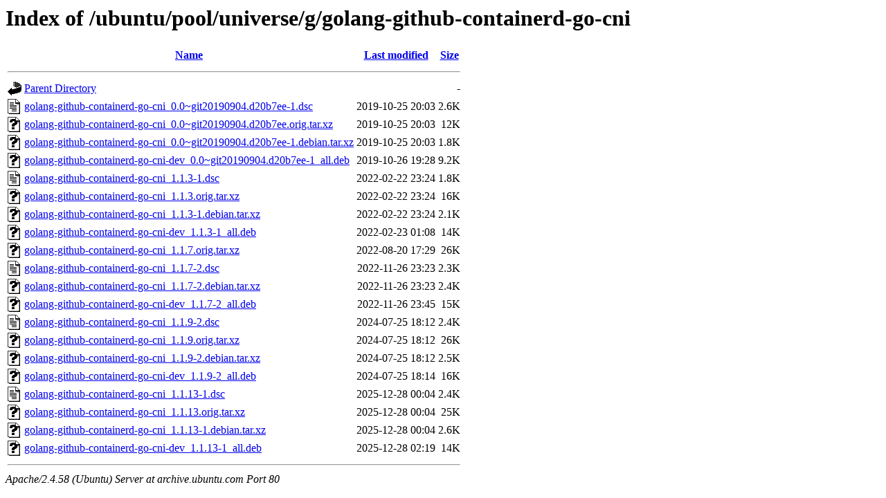

--- FILE ---
content_type: text/html;charset=UTF-8
request_url: http://archive.ubuntu.com/ubuntu/pool/universe/g/golang-github-containerd-go-cni/?C=M;O=A
body_size: 884
content:
<!DOCTYPE HTML PUBLIC "-//W3C//DTD HTML 3.2 Final//EN">
<html>
 <head>
  <title>Index of /ubuntu/pool/universe/g/golang-github-containerd-go-cni</title>
 </head>
 <body>
<h1>Index of /ubuntu/pool/universe/g/golang-github-containerd-go-cni</h1>
  <table>
   <tr><th valign="top"><img src="/icons/blank.gif" alt="[ICO]"></th><th><a href="?C=N;O=A">Name</a></th><th><a href="?C=M;O=D">Last modified</a></th><th><a href="?C=S;O=A">Size</a></th></tr>
   <tr><th colspan="4"><hr></th></tr>
<tr><td valign="top"><img src="/icons/back.gif" alt="[PARENTDIR]"></td><td><a href="/ubuntu/pool/universe/g/">Parent Directory</a></td><td>&nbsp;</td><td align="right">  - </td></tr>
<tr><td valign="top"><img src="/icons/text.gif" alt="[TXT]"></td><td><a href="golang-github-containerd-go-cni_0.0~git20190904.d20b7ee-1.dsc">golang-github-containerd-go-cni_0.0~git20190904.d20b7ee-1.dsc</a></td><td align="right">2019-10-25 20:03  </td><td align="right">2.6K</td></tr>
<tr><td valign="top"><img src="/icons/unknown.gif" alt="[   ]"></td><td><a href="golang-github-containerd-go-cni_0.0~git20190904.d20b7ee.orig.tar.xz">golang-github-containerd-go-cni_0.0~git20190904.d20b7ee.orig.tar.xz</a></td><td align="right">2019-10-25 20:03  </td><td align="right"> 12K</td></tr>
<tr><td valign="top"><img src="/icons/unknown.gif" alt="[   ]"></td><td><a href="golang-github-containerd-go-cni_0.0~git20190904.d20b7ee-1.debian.tar.xz">golang-github-containerd-go-cni_0.0~git20190904.d20b7ee-1.debian.tar.xz</a></td><td align="right">2019-10-25 20:03  </td><td align="right">1.8K</td></tr>
<tr><td valign="top"><img src="/icons/unknown.gif" alt="[   ]"></td><td><a href="golang-github-containerd-go-cni-dev_0.0~git20190904.d20b7ee-1_all.deb">golang-github-containerd-go-cni-dev_0.0~git20190904.d20b7ee-1_all.deb</a></td><td align="right">2019-10-26 19:28  </td><td align="right">9.2K</td></tr>
<tr><td valign="top"><img src="/icons/text.gif" alt="[TXT]"></td><td><a href="golang-github-containerd-go-cni_1.1.3-1.dsc">golang-github-containerd-go-cni_1.1.3-1.dsc</a></td><td align="right">2022-02-22 23:24  </td><td align="right">1.8K</td></tr>
<tr><td valign="top"><img src="/icons/unknown.gif" alt="[   ]"></td><td><a href="golang-github-containerd-go-cni_1.1.3.orig.tar.xz">golang-github-containerd-go-cni_1.1.3.orig.tar.xz</a></td><td align="right">2022-02-22 23:24  </td><td align="right"> 16K</td></tr>
<tr><td valign="top"><img src="/icons/unknown.gif" alt="[   ]"></td><td><a href="golang-github-containerd-go-cni_1.1.3-1.debian.tar.xz">golang-github-containerd-go-cni_1.1.3-1.debian.tar.xz</a></td><td align="right">2022-02-22 23:24  </td><td align="right">2.1K</td></tr>
<tr><td valign="top"><img src="/icons/unknown.gif" alt="[   ]"></td><td><a href="golang-github-containerd-go-cni-dev_1.1.3-1_all.deb">golang-github-containerd-go-cni-dev_1.1.3-1_all.deb</a></td><td align="right">2022-02-23 01:08  </td><td align="right"> 14K</td></tr>
<tr><td valign="top"><img src="/icons/unknown.gif" alt="[   ]"></td><td><a href="golang-github-containerd-go-cni_1.1.7.orig.tar.xz">golang-github-containerd-go-cni_1.1.7.orig.tar.xz</a></td><td align="right">2022-08-20 17:29  </td><td align="right"> 26K</td></tr>
<tr><td valign="top"><img src="/icons/text.gif" alt="[TXT]"></td><td><a href="golang-github-containerd-go-cni_1.1.7-2.dsc">golang-github-containerd-go-cni_1.1.7-2.dsc</a></td><td align="right">2022-11-26 23:23  </td><td align="right">2.3K</td></tr>
<tr><td valign="top"><img src="/icons/unknown.gif" alt="[   ]"></td><td><a href="golang-github-containerd-go-cni_1.1.7-2.debian.tar.xz">golang-github-containerd-go-cni_1.1.7-2.debian.tar.xz</a></td><td align="right">2022-11-26 23:23  </td><td align="right">2.4K</td></tr>
<tr><td valign="top"><img src="/icons/unknown.gif" alt="[   ]"></td><td><a href="golang-github-containerd-go-cni-dev_1.1.7-2_all.deb">golang-github-containerd-go-cni-dev_1.1.7-2_all.deb</a></td><td align="right">2022-11-26 23:45  </td><td align="right"> 15K</td></tr>
<tr><td valign="top"><img src="/icons/text.gif" alt="[TXT]"></td><td><a href="golang-github-containerd-go-cni_1.1.9-2.dsc">golang-github-containerd-go-cni_1.1.9-2.dsc</a></td><td align="right">2024-07-25 18:12  </td><td align="right">2.4K</td></tr>
<tr><td valign="top"><img src="/icons/unknown.gif" alt="[   ]"></td><td><a href="golang-github-containerd-go-cni_1.1.9.orig.tar.xz">golang-github-containerd-go-cni_1.1.9.orig.tar.xz</a></td><td align="right">2024-07-25 18:12  </td><td align="right"> 26K</td></tr>
<tr><td valign="top"><img src="/icons/unknown.gif" alt="[   ]"></td><td><a href="golang-github-containerd-go-cni_1.1.9-2.debian.tar.xz">golang-github-containerd-go-cni_1.1.9-2.debian.tar.xz</a></td><td align="right">2024-07-25 18:12  </td><td align="right">2.5K</td></tr>
<tr><td valign="top"><img src="/icons/unknown.gif" alt="[   ]"></td><td><a href="golang-github-containerd-go-cni-dev_1.1.9-2_all.deb">golang-github-containerd-go-cni-dev_1.1.9-2_all.deb</a></td><td align="right">2024-07-25 18:14  </td><td align="right"> 16K</td></tr>
<tr><td valign="top"><img src="/icons/text.gif" alt="[TXT]"></td><td><a href="golang-github-containerd-go-cni_1.1.13-1.dsc">golang-github-containerd-go-cni_1.1.13-1.dsc</a></td><td align="right">2025-12-28 00:04  </td><td align="right">2.4K</td></tr>
<tr><td valign="top"><img src="/icons/unknown.gif" alt="[   ]"></td><td><a href="golang-github-containerd-go-cni_1.1.13.orig.tar.xz">golang-github-containerd-go-cni_1.1.13.orig.tar.xz</a></td><td align="right">2025-12-28 00:04  </td><td align="right"> 25K</td></tr>
<tr><td valign="top"><img src="/icons/unknown.gif" alt="[   ]"></td><td><a href="golang-github-containerd-go-cni_1.1.13-1.debian.tar.xz">golang-github-containerd-go-cni_1.1.13-1.debian.tar.xz</a></td><td align="right">2025-12-28 00:04  </td><td align="right">2.6K</td></tr>
<tr><td valign="top"><img src="/icons/unknown.gif" alt="[   ]"></td><td><a href="golang-github-containerd-go-cni-dev_1.1.13-1_all.deb">golang-github-containerd-go-cni-dev_1.1.13-1_all.deb</a></td><td align="right">2025-12-28 02:19  </td><td align="right"> 14K</td></tr>
   <tr><th colspan="4"><hr></th></tr>
</table>
<address>Apache/2.4.58 (Ubuntu) Server at archive.ubuntu.com Port 80</address>
</body></html>
